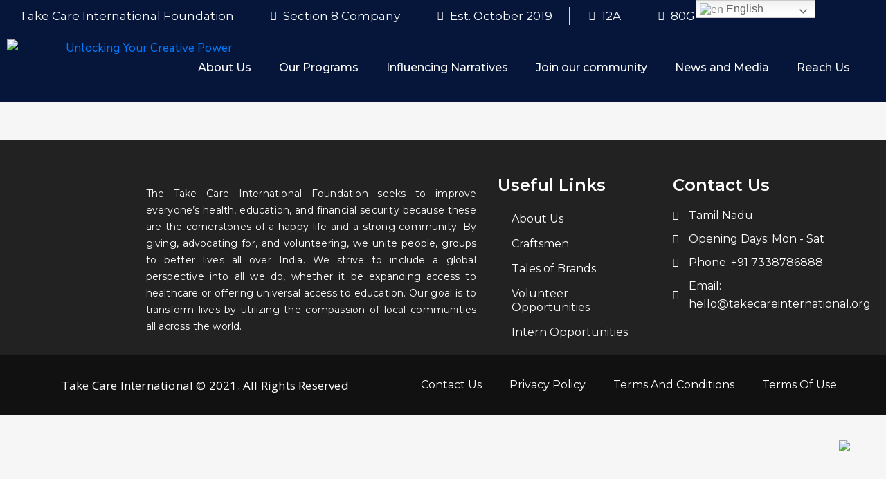

--- FILE ---
content_type: text/html; charset=utf-8
request_url: https://www.google.com/recaptcha/api2/aframe
body_size: 266
content:
<!DOCTYPE HTML><html><head><meta http-equiv="content-type" content="text/html; charset=UTF-8"></head><body><script nonce="fW-nfM4QnoBXG4dshjrQnA">/** Anti-fraud and anti-abuse applications only. See google.com/recaptcha */ try{var clients={'sodar':'https://pagead2.googlesyndication.com/pagead/sodar?'};window.addEventListener("message",function(a){try{if(a.source===window.parent){var b=JSON.parse(a.data);var c=clients[b['id']];if(c){var d=document.createElement('img');d.src=c+b['params']+'&rc='+(localStorage.getItem("rc::a")?sessionStorage.getItem("rc::b"):"");window.document.body.appendChild(d);sessionStorage.setItem("rc::e",parseInt(sessionStorage.getItem("rc::e")||0)+1);localStorage.setItem("rc::h",'1762619982916');}}}catch(b){}});window.parent.postMessage("_grecaptcha_ready", "*");}catch(b){}</script></body></html>

--- FILE ---
content_type: text/css
request_url: https://takecareinternational.org/wp-content/plugins/mb-trending-posts-v1.3/assets/frontend.css?ver=1.3.0
body_size: 91
content:
.mb-trending{margin:10px 0 24px;font-family:'Montserrat',system-ui,-apple-system,Segoe UI,Roboto,Helvetica,Arial,sans-serif}
.mb-trending-head{display:flex;align-items:center;gap:8px;font-weight:800;letter-spacing:.04em;margin-bottom:10px}
.mb-trending-icon{fill:#7c3aed}
.mb-trending-label{text-transform:uppercase}

.mb-trending-list{list-style:none!important;margin:0!important;padding:0!important;display:grid;gap:16px}
.mb-trending-item{position:relative}
.mb-trending-card{display:block;text-decoration:none;color:inherit;position:relative}

/* robust thumbnail block */
.mb-trending-thumb{width:100%;padding-top:56.25%;background-size:cover;background-position:center;border-radius:10px;overflow:hidden;background-color:#f3f3f6}

.mb-trending-badge{
  position:absolute;top:10px;left:10px;
  width:34px;height:34px;border-radius:50%;
  display:flex!important;align-items:center;justify-content:center;
  background:#06163A;
  color:#fff;font-weight:800;font-size:1rem;
  box-shadow:0 6px 14px rgba(0,0,0,.22);
  border:2px solid rgba(255,255,255,.95);
  line-height:1; z-index:2;
}

.mb-trending-title{margin:.55rem 0 0;font-size:1.05rem;line-height:1.28;font-weight:800}


--- FILE ---
content_type: text/css
request_url: https://takecareinternational.org/wp-content/plugins/ova-dep/assets/css/frontend/ovadep-style.css?ver=6.8.3
body_size: 2253
content:
.ova_archive_dep_slide .owl-carousel .owl-stage-outer {
  margin-right: -20px;
  margin-left: -20px;
  padding-left: 20px;
  padding-right: 20px;
  width: calc(100% + 40px); }
  @media (max-width: 1290px) {
    .ova_archive_dep_slide .owl-carousel .owl-stage-outer {
      margin-right: 0px;
      margin-left: 0px;
      padding-left: 0px;
      padding-right: 0px;
      width: 100%; } }
.ova_archive_dep_slide .ova_dep_slide .items.elementor-items {
  width: 100%;
  padding: 0;
  margin: 0 0 50px 0; }
.ova_archive_dep_slide .ova_dep_slide.content {
  margin: 0; }
  .ova_archive_dep_slide .ova_dep_slide.content .owl-item .items:hover .wp-item {
    box-shadow: 0px 10px 40px -10px rgba(6, 22, 58, 0.1); }
  .ova_archive_dep_slide .ova_dep_slide.content .owl-item .items:hover .ova-content {
    top: 0px;
    background: #fff; }
    .ova_archive_dep_slide .ova_dep_slide.content .owl-item .items:hover .ova-content .icon > span {
      background: transparent;
      box-shadow: none; }
    .ova_archive_dep_slide .ova_dep_slide.content .owl-item .items:hover .ova-content .title a {
      color: #202b5d; }
    .ova_archive_dep_slide .ova_dep_slide.content .owl-item .items:hover .ova-content .descption {
      opacity: 1; }
    .ova_archive_dep_slide .ova_dep_slide.content .owl-item .items:hover .ova-content .readmore {
      opacity: 1; }
  .ova_archive_dep_slide .ova_dep_slide.content .owl-item .items .wp-item {
    box-shadow: none;
    position: relative;
    overflow: hidden; }
    .ova_archive_dep_slide .ova_dep_slide.content .owl-item .items .wp-item .ova-media > a {
      display: block;
      background-size: cover;
      background-position: center center;
      width: 100%;
      height: 350px;
      position: relative; }
      .ova_archive_dep_slide .ova_dep_slide.content .owl-item .items .wp-item .ova-media > a:after {
        content: '';
        width: 100%;
        height: 50%;
        position: absolute;
        bottom: 0;
        left: 0;
        background-image: linear-gradient(to bottom, rgba(255, 255, 255, 0), rgba(0, 0, 0, 0.8));
        z-index: 1;
        transition: 0.2s; }
      .ova_archive_dep_slide .ova_dep_slide.content .owl-item .items .wp-item .ova-media > a img {
        display: none; }
  .ova_archive_dep_slide .ova_dep_slide.content .owl-item .ova-content {
    padding-top: 40px;
    text-align: left;
    position: absolute;
    top: calc(100% + -199px);
    left: 0;
    transition: 0.4s;
    z-index: 2;
    width: 100%;
    height: 100%; }
    .ova_archive_dep_slide .ova_dep_slide.content .owl-item .ova-content .icon {
      margin: 0; }
      .ova_archive_dep_slide .ova_dep_slide.content .owl-item .ova-content .icon > span {
        width: unset;
        height: unset;
        background: transparent;
        box-shadow: none; }
        .ova_archive_dep_slide .ova_dep_slide.content .owl-item .ova-content .icon > span i:before {
          color: #fff; }
    .ova_archive_dep_slide .ova_dep_slide.content .owl-item .ova-content .title {
      margin-top: 19px; }
      .ova_archive_dep_slide .ova_dep_slide.content .owl-item .ova-content .title a {
        font-size: 24px;
        line-height: 28px;
        font-weight: 600;
        color: #fff;
        transition: 0.4s; }
    .ova_archive_dep_slide .ova_dep_slide.content .owl-item .ova-content .descption {
      font-size: 17px;
      line-height: 24px;
      color: #62718d;
      opacity: 0;
      transition: 0.4s; }
    .ova_archive_dep_slide .ova_dep_slide.content .owl-item .ova-content .readmore {
      display: inline-flex;
      width: unset;
      padding: 0 25px;
      margin-top: 49px;
      opacity: 0;
      transition: 0.4s; }
.ova_archive_dep_slide .ova_dep_slide .owl-dots {
  text-align: center;
  margin-top: 2px; }
  .ova_archive_dep_slide .ova_dep_slide .owl-dots .owl-dot {
    outline: none; }
    .ova_archive_dep_slide .ova_dep_slide .owl-dots .owl-dot span {
      width: 6px;
      height: 6px;
      margin: 5px;
      background: #d1d1d6;
      display: block;
      -webkit-backface-visibility: visible;
      transition: opacity .2s ease;
      border-radius: 30px; }
    .ova_archive_dep_slide .ova_dep_slide .owl-dots .owl-dot.active span {
      width: 12px;
      border-radius: 5px;
      opacity: 1; }

.ova_dep_wrap {
  display: flex;
  flex-wrap: wrap;
  padding: 0 10px;
  width: 100%;
  margin-bottom: 40px; }
  @media (max-width: 1024px) {
    .ova_dep_wrap.ova_dep_single {
      flex-direction: column-reverse; } }
  @media (max-width: 767px) {
    .ova_dep_wrap.ova_dep_single {
      padding: 0 20px; } }
  .ova_dep_wrap .ova-dep-sidebar {
    min-width: 317px;
    flex: 0 0 317px; }
    .ova_dep_wrap .ova-dep-sidebar .ova_info {
      position: sticky;
      top: 150px;
      left: 0;
      margin-bottom: 70px; }
      @media (max-width: 1024px) {
        .ova_dep_wrap .ova-dep-sidebar .ova_info {
          position: relative;
          top: 0;
          left: 0;
          max-width: 317px;
          margin-top: 40px; } }
      .ova_dep_wrap .ova-dep-sidebar .ova_info .ova-list-dep {
        background: #f2f2f2;
        padding: 26px 20px 43px 20px;
        margin-bottom: 50px; }
        .ova_dep_wrap .ova-dep-sidebar .ova_info .ova-list-dep .title-list-dep {
          display: inline-block;
          font-size: 24px;
          line-height: 1.2;
          font-weight: 600;
          color: #202b5d;
          margin: 0 0 16px 0px; }
          .ova_dep_wrap .ova-dep-sidebar .ova_info .ova-list-dep .title-list-dep i {
            margin-right: 2px; }
          .ova_dep_wrap .ova-dep-sidebar .ova_info .ova-list-dep .title-list-dep svg {
            width: 20px;
            margin-right: -2px; }
        .ova_dep_wrap .ova-dep-sidebar .ova_info .ova-list-dep ul {
          list-style-type: none;
          padding: 0;
          margin: 0; }
          .ova_dep_wrap .ova-dep-sidebar .ova_info .ova-list-dep ul li {
            padding: 0;
            position: relative; }
            .ova_dep_wrap .ova-dep-sidebar .ova_info .ova-list-dep ul li:before {
              content: '';
              position: absolute;
              top: -1px;
              left: 0;
              width: 100%;
              height: 1px;
              background: #fff;
              opacity: 0; }
            .ova_dep_wrap .ova-dep-sidebar .ova_info .ova-list-dep ul li:after {
              content: '';
              position: absolute;
              bottom: -1px;
              left: 0;
              width: 100%;
              height: 1px;
              background: #fff;
              opacity: 0; }
            .ova_dep_wrap .ova-dep-sidebar .ova_info .ova-list-dep ul li:not(:last-child) {
              border-bottom: 1px solid #e5e5e5; }
            .ova_dep_wrap .ova-dep-sidebar .ova_info .ova-list-dep ul li.active, .ova_dep_wrap .ova-dep-sidebar .ova_info .ova-list-dep ul li:hover {
              background: #fff;
              /*box-shadow: 0px 10px 40px 0px rgba(6, 22, 58, 0.05);*/ }
              .ova_dep_wrap .ova-dep-sidebar .ova_info .ova-list-dep ul li.active:before, .ova_dep_wrap .ova-dep-sidebar .ova_info .ova-list-dep ul li.active:after, .ova_dep_wrap .ova-dep-sidebar .ova_info .ova-list-dep ul li:hover:before, .ova_dep_wrap .ova-dep-sidebar .ova_info .ova-list-dep ul li:hover:after {
                opacity: 1; }
            .ova_dep_wrap .ova-dep-sidebar .ova_info .ova-list-dep ul li a {
              font-size: 18px;
              line-height: 1.2;
              color: #202b5d;
              display: block;
              padding: 16px 10px 12px 10px; }
      .ova_dep_wrap .ova-dep-sidebar .ova_info .dep-file-sidebar {
        display: flex;
        flex-wrap: wrap;
        border: 2px solid #e8e8e8;
        padding: 20px 15px 16px 28px;
        margin-bottom: 50px; }
        .ova_dep_wrap .ova-dep-sidebar .ova_info .dep-file-sidebar .icon-attachment {
          flex: 0 0 42px; }
          .ova_dep_wrap .ova-dep-sidebar .ova_info .dep-file-sidebar .icon-attachment i {
            display: inline-block;
            line-height: 1; }
            .ova_dep_wrap .ova-dep-sidebar .ova_info .dep-file-sidebar .icon-attachment i:before {
              margin: 0;
              font-size: 30px;
              color: #62718d; }
        .ova_dep_wrap .ova-dep-sidebar .ova_info .dep-file-sidebar .ova-file-name-size {
          flex: 0 0 calc(100% - 42px);
          margin-top: -2px; }
          .ova_dep_wrap .ova-dep-sidebar .ova_info .dep-file-sidebar .ova-file-name-size .ova-file-name {
            display: block;
            margin-bottom: 7px;
            font-size: 17px;
            color: #202b5d;
            line-height: 20px; }
            .ova_dep_wrap .ova-dep-sidebar .ova_info .dep-file-sidebar .ova-file-name-size .ova-file-name a {
              font-size: 17px;
              color: #202b5d;
              word-break: break-all; }
          .ova_dep_wrap .ova-dep-sidebar .ova_info .dep-file-sidebar .ova-file-name-size .ova-file-size {
            display: block;
            font-size: 15px;
            line-height: 1.2;
            color: #62718d; }
            .ova_dep_wrap .ova-dep-sidebar .ova_info .dep-file-sidebar .ova-file-name-size .ova-file-size .type {
              text-transform: uppercase; }
  .ova_dep_wrap .ova_dep_content {
    width: calc(100% - 317px);
    padding-left: 80px; }
    @media (max-width: 1024px) {
      .ova_dep_wrap .ova_dep_content {
        width: 100%;
        padding-left: 0px; } }
    .ova_dep_wrap .ova_dep_content .dep-title {
      font-size: 30px;
      line-height: 1.2;
      letter-spacing: 0.2px;
      color: #202b5d;
      font-weight: 600;
      margin: 0 0 5px 0; }
    .ova_dep_wrap .ova_dep_content .dep-meta {
      margin-bottom: 10px; }
      .ova_dep_wrap .ova_dep_content .dep-meta .dep-meta-general {
        font-size: 16px;
        line-height: 26px;
        color: #62718d; }
      .ova_dep_wrap .ova_dep_content .dep-meta .dep-categories .cat-dep a {
        font-size: 16px;
        line-height: 26px;
        color: #202b5d; }
    .ova_dep_wrap .ova_dep_content .ova-list-attachment {
      list-style-type: none;
      padding: 0;
      margin: 0px; }
      .ova_dep_wrap .ova_dep_content .ova-list-attachment li {
        display: flex;
        align-items: center;
        border: 2px solid #e8e8e8;
        padding: 18px 28px 15px 28px; }
        .ova_dep_wrap .ova_dep_content .ova-list-attachment li:not(:last-child) {
          margin-bottom: 20px; }
        .ova_dep_wrap .ova_dep_content .ova-list-attachment li .icon-attachment {
          flex: 0 0 44px; }
          .ova_dep_wrap .ova_dep_content .ova-list-attachment li .icon-attachment i {
            display: inline-block;
            line-height: 1; }
            .ova_dep_wrap .ova_dep_content .ova-list-attachment li .icon-attachment i:before {
              margin: 0;
              font-size: 30px;
              color: #62718d; }
        .ova_dep_wrap .ova_dep_content .ova-list-attachment li .ova-file-name-size {
          flex: 0 0 calc(100% - 144px);
          padding-right: 10px; }
          .ova_dep_wrap .ova_dep_content .ova-list-attachment li .ova-file-name-size .ova-file-name {
            display: block;
            font-size: 17px;
            line-height: 20px;
            color: #202b5d;
            word-break: break-all; }
          .ova_dep_wrap .ova_dep_content .ova-list-attachment li .ova-file-name-size .ova-file-size {
            display: block;
            font-size: 15px;
            color: #62718d;
            text-transform: capitalize; }
        .ova_dep_wrap .ova_dep_content .ova-list-attachment li .ova-download {
          flex: 0 0 100px;
          text-align: right; }
          .ova_dep_wrap .ova_dep_content .ova-list-attachment li .ova-download a {
            font-size: 17px;
            line-height: 20px;
            font-weight: 600; }
            .ova_dep_wrap .ova_dep_content .ova-list-attachment li .ova-download a:hover {
              color: #0067DA; }
    .ova_dep_wrap .ova_dep_content .share_social {
      padding-top: 55px;
      border-top: none;
      border-bottom: 1px solid #eeeeee;
      padding-bottom: 24px;
      margin-bottom: 4px; }

.archive_dep.two_column .items {
  width: 33.33%; }
  @media (max-width: 991px) {
    .archive_dep.two_column .items {
      width: 50%; } }
  @media (max-width: 767px) {
    .archive_dep.two_column .items {
      width: 100%; } }
.archive_dep.three_column .items {
  width: 33.33%; }
  @media (max-width: 991px) {
    .archive_dep.three_column .items {
      width: 50%; } }
  @media (max-width: 767px) {
    .archive_dep.three_column .items {
      width: 100%; } }
.archive_dep.four_column .items {
  width: 25%; }
  @media (max-width: 1024px) {
    .archive_dep.four_column .items {
      width: 33.33%; } }
  @media (max-width: 991px) {
    .archive_dep.four_column .items {
      width: 50%; } }
  @media (max-width: 767px) {
    .archive_dep.four_column .items {
      width: 100%; } }
.archive_dep .content {
  display: flex;
  flex-wrap: wrap;
  margin: 0 -15px 10px -15px;
  width: 100%; }
  .archive_dep .content .items {
    padding: 0 15px;
    margin-bottom: 60px; }
    .archive_dep .content .items .wp-item {
      box-shadow: 0px 10px 40px 0px rgba(6, 22, 58, 0.1); }
    @media (max-width: 767px) {
      .archive_dep .content .items {
        max-width: 400px;
        margin: 0 auto 60px auto; } }
    .archive_dep .content .items:hover .ova-content .icon span {
      background: #fff;
      box-shadow: 10px 0 40px rgba(6, 22, 58, 0.1); }
  .archive_dep .content .ova-content {
    text-align: center;
    padding: 0 30px 40px 30px; }
    .archive_dep .content .ova-content .icon {
      margin-top: -40px; }
      .archive_dep .content .ova-content .icon span {
        width: 80px;
        height: 80px;
        display: inline-flex;
        justify-content: center;
        align-items: center;
        border-radius: 50%;
        transition: 0.4s; }
        .archive_dep .content .ova-content .icon span i {
          display: inline-block;
          line-height: 1; }
          .archive_dep .content .ova-content .icon span i:before {
            margin: 0;
            font-size: 45px;
            color: #fff; }
          .archive_dep .content .ova-content .icon span i.flaticon-money-bag-2, .archive_dep .content .ova-content .icon span i.flaticon-balance-3 {
            margin: 0 0 0 10px; }
    .archive_dep .content .ova-content .title {
      margin: 0;
      font-size: 24px;
      line-height: 30px;
      color: #202b5d;
      font-weight: 500;
      margin-top: 24px; }
      .archive_dep .content .ova-content .title a {
        font-size: 24px;
        line-height: 30px;
        color: #202b5d;
        font-weight: 500;
        transition: 0.4s; }
    .archive_dep .content .ova-content .descption {
      font-size: 17px;
      line-height: 24px;
      color: #62718d;
      margin-top: 14px; }
    .archive_dep .content .ova-content .readmore {
      margin-top: 34px;
      align-items: center;
      display: flex;
      justify-content: center;
      font-size: 16px;
      line-height: 26px;
      color: #0067da;
      letter-spacing: 0.2px;
      border: 1px solid #e5e5e5;
      width: 100%;
      height: 40px;
      transition: 0.4s; }
      .archive_dep .content .ova-content .readmore svg {
        width: 18px;
        margin-left: 6px; }
      .archive_dep .content .ova-content .readmore:hover {
        color: #fff; }
.archive_dep .blog_pagination {
  margin: 0px 0 70px 0;
  width: 100%; }

.ova_list_dep.two_column .content {
  grid-template-columns: 1fr 1fr; }
.ova_list_dep .content {
  display: grid;
  grid-gap: 30px; }
  .ova_list_dep .content .items {
    padding: 40px 30px 43px 30px;
    border: 1px solid #e8e8e8;
    position: relative;
    overflow: hidden; }
    .ova_list_dep .content .items:hover {
      box-shadow: 10px 0 40px rgba(6, 22, 58, 0.1); }
      .ova_list_dep .content .items:hover .dep-content-sub {
        display: block; }
      .ova_list_dep .content .items:hover .icon-dep {
        top: -67px;
        margin: 0;
        opacity: 0; }
      .ova_list_dep .content .items:hover .title-dep {
        top: -67px; }
      .ova_list_dep .content .items:hover .dep-content-sub {
        top: calc(100% - 117px);
        opacity: 1; }
      .ova_list_dep .content .items:hover .icon-dep-hide {
        bottom: -3px; }
  .ova_list_dep .content .icon-dep {
    margin-bottom: 21px;
    position: relative;
    top: 0;
    opacity: 1;
    transition: 0.4s; }
    .ova_list_dep .content .icon-dep span {
      display: inline-block;
      line-height: 1; }
      .ova_list_dep .content .icon-dep span:before {
        margin: 0;
        font-size: 50px;
        display: inline-block; }
  .ova_list_dep .content .title-dep {
    margin: 0;
    font-size: 24px;
    line-height: 30px;
    color: #202b5d;
    font-weight: 500;
    position: relative;
    top: 0;
    transition: 0.4s; }
    .ova_list_dep .content .title-dep a {
      font-size: 24px;
      line-height: 30px;
      color: #202b5d;
      font-weight: 500; }
  .ova_list_dep .content .dep-content-sub {
    opacity: 0;
    top: 100%;
    left: 0px;
    position: absolute;
    padding: 0px 30px;
    transition: 0.4s; }
    .ova_list_dep .content .dep-content-sub .dep-excerpt {
      margin: 0;
      font-size: 17px;
      line-height: 24px;
      margin-bottom: 16px; }
    .ova_list_dep .content .dep-content-sub .dep-readmore {
      font-size: 16px;
      line-height: 26px;
      letter-spacing: 0.2px;
      font-weight: 400;
      color: #0067da; }
      .ova_list_dep .content .dep-content-sub .dep-readmore svg {
        width: 18px; }
  .ova_list_dep .content .icon-dep-hide {
    position: absolute;
    right: 45px;
    bottom: -65px;
    transition: 0.4s; }
    .ova_list_dep .content .icon-dep-hide span:before {
      margin: 0;
      font-size: 60px;
      color: #202b5d;
      opacity: 0.1; }

/*# sourceMappingURL=ovadep-style.css.map */


--- FILE ---
content_type: text/css
request_url: https://takecareinternational.org/wp-content/plugins/selection-lite/css/sticky-effect.min.css?ver=1.6
body_size: -229
content:
.mdp-selection-section-sticky{position:fixed;left:0;right:0}.mdp-selection-section-sticky-hide{display:none}.mdp-selection-column-sticky{position:fixed;top:0}

--- FILE ---
content_type: text/css
request_url: https://takecareinternational.org/wp-content/plugins/mkj-featured-grid/assets/mkj-style.css?ver=6.8.3
body_size: 719
content:
/* =========================================================
   MKJ Featured Grid - Premium Layout (Montserrat / Full Cover)
   ========================================================= */

@import url('https://fonts.googleapis.com/css2?family=Montserrat:wght@400;600;700&display=swap');

.mkj-featured-grid {
  display: grid;
  grid-template-columns: 2fr 1fr;
  gap: 18px;
  align-items: stretch;
  margin-bottom: 24px;
  font-family: 'Montserrat', -apple-system, BlinkMacSystemFont, "Segoe UI", Roboto, "Helvetica Neue", Arial, sans-serif;
}

/* Left column: one large card that spans both right tiles */
.mkj-left {
  display: block;
  height: 100%;
}

.mkj-left .mkj-card {
  height: 100%;
  display: flex;
  flex-direction: column;
  justify-content: flex-end;
}

/* Right column: two stacked cards */
.mkj-right {
  display: grid;
  grid-template-rows: 1fr 1fr;
  gap: 18px;
}

/* Core card styling */
.mkj-card {
  position: relative;
  overflow: hidden;
  border-radius: 6px; /* tighter corner */
  min-height: 260px;
  background: #000;
  color: #fff;
}

/* Make images fully cover the card (no empty spaces) */
.mkj-card .mkj-card-bg {
  position: absolute;
  inset: 0;
  background-size: cover;       /* ensures full coverage */
  background-position: center;  /* centers subject */
  background-repeat: no-repeat;
  transition: transform .45s ease, opacity .3s ease;
}

/* Dark overlay for text clarity */
.mkj-card .mkj-card-overlay {
  position: absolute;
  inset: 0;
  background: linear-gradient(to top, rgba(0, 0, 0, 0.65), rgba(0, 0, 0, 0.15));
  z-index: 1;
}

/* Text layer */
.mkj-card .mkj-card-content {
  position: absolute;
  left: 24px;
  bottom: 24px;
  color: #fff !important;
  max-width: 85%;
  z-index: 2;
}

/* Typography: Montserrat bold for title, lighter for meta */
.mkj-card .mkj-card-title {
  font-size: 26px;
  margin: 0 0 6px;
  font-weight: 700;
  line-height: 1.1;
  color: #ffffff !important;
  text-shadow: 0 2px 6px rgba(0, 0, 0, 0.6);
}

.mkj-card.mkj-main .mkj-card-title {
  font-size: 32px; /* slightly larger on main card */
}

.mkj-card .mkj-card-meta {
  font-size: 14px;
  font-weight: 400;
  opacity: 0.95;
  color: #ffffff !important;
}

/* Link behavior */
.mkj-card a.mkj-card-link {
  display: block;
  color: inherit;
  text-decoration: none;
  height: 100%;
}

/* Empty placeholder styling */
.mkj-card.empty {
  display: flex;
  align-items: center;
  justify-content: center;
  color: #888;
  min-height: 200px;
  background: #f2f2f2;
  color: #333;
  border: 1px dashed #ddd;
}

/* Hover: gentle zoom */
.mkj-card:hover .mkj-card-bg {
  transform: scale(1.05);
  opacity: 0.9;
}

/* RESPONSIVE DESIGN */
@media (max-width: 1024px) {
  .mkj-card .mkj-card-title {
    font-size: 22px;
  }
  .mkj-card.mkj-main .mkj-card-title {
    font-size: 28px;
  }
}

@media (max-width: 900px) {
  .mkj-featured-grid {
    grid-template-columns: 1fr;
  }
  .mkj-right {
    grid-template-rows: auto;
  }
  .mkj-card {
    min-height: 220px;
    border-radius: 6px;
  }
  .mkj-card .mkj-card-title {
    font-size: 20px;
  }
  .mkj-card.mkj-main .mkj-card-title {
    font-size: 24px;
  }
}

@media (max-width: 600px) {
  .mkj-card .mkj-card-content {
    left: 16px;
    bottom: 16px;
    max-width: 90%;
  }
  .mkj-card .mkj-card-title {
    font-size: 18px;
  }
  .mkj-card.mkj-main .mkj-card-title {
    font-size: 22px;
  }
}
